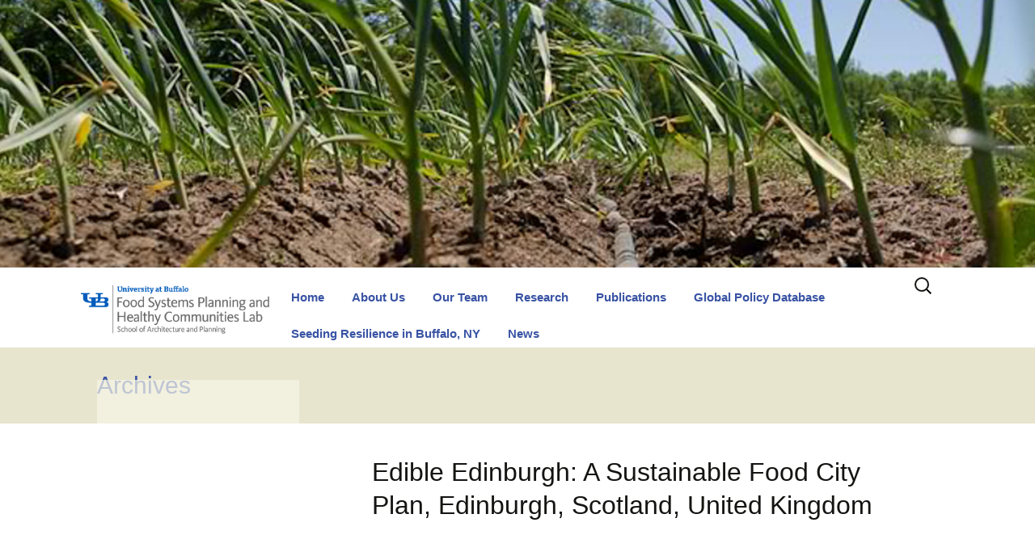

--- FILE ---
content_type: text/html; charset=UTF-8
request_url: http://foodsystemsplanning.ap.buffalo.edu/policy-keyword/local-growers/
body_size: 75316
content:
<!DOCTYPE html>
<!--[if IE 7]>
<html class="ie ie7" lang="en-US">
<![endif]-->
<!--[if IE 8]>
<html class="ie ie8" lang="en-US">
<![endif]-->
<!--[if !(IE 7) & !(IE 8)]><!-->
<html lang="en-US">
<!--<![endif]-->
<head>
	<meta charset="UTF-8">
	<meta name="viewport" content="width=device-width">
	<title>local growers | Policy Keywords | Food Systems Planning and Healthy Communities Lab</title>
	<link rel="profile" href="http://gmpg.org/xfn/11">
	<link rel="pingback" href="http://foodsystemsplanning.ap.buffalo.edu/xmlrpc.php">
	<!--[if lt IE 9]>
	<script src="http://foodsystemsplanning.ap.buffalo.edu/wp-content/themes/twentythirteen/js/html5.js"></script>
	<![endif]-->
	<style>
#wpadminbar #wp-admin-bar-wccp_free_top_button .ab-icon:before {
	content: "\f160";
	color: #02CA02;
	top: 3px;
}
#wpadminbar #wp-admin-bar-wccp_free_top_button .ab-icon {
	transform: rotate(45deg);
}
</style>
<meta name='robots' content='max-image-preview:large' />
	<style>img:is([sizes="auto" i], [sizes^="auto," i]) { contain-intrinsic-size: 3000px 1500px }</style>
	<link rel='dns-prefetch' href='//ubwp.buffalo.edu' />
<link rel="alternate" type="application/rss+xml" title="Food Systems Planning and Healthy Communities Lab &raquo; Feed" href="http://foodsystemsplanning.ap.buffalo.edu/feed/" />
<link rel="alternate" type="text/calendar" title="Food Systems Planning and Healthy Communities Lab &raquo; iCal Feed" href="http://foodsystemsplanning.ap.buffalo.edu/events/?ical=1" />
<link rel="alternate" type="application/rss+xml" title="Food Systems Planning and Healthy Communities Lab &raquo; local growers policy keyword Feed" href="http://foodsystemsplanning.ap.buffalo.edu/policy-keyword/local-growers/feed/" />
<script>
window._wpemojiSettings = {"baseUrl":"https:\/\/s.w.org\/images\/core\/emoji\/16.0.1\/72x72\/","ext":".png","svgUrl":"https:\/\/s.w.org\/images\/core\/emoji\/16.0.1\/svg\/","svgExt":".svg","source":{"concatemoji":"http:\/\/foodsystemsplanning.ap.buffalo.edu\/wp-includes\/js\/wp-emoji-release.min.js?ver=6.8.3"}};
/*! This file is auto-generated */
!function(s,n){var o,i,e;function c(e){try{var t={supportTests:e,timestamp:(new Date).valueOf()};sessionStorage.setItem(o,JSON.stringify(t))}catch(e){}}function p(e,t,n){e.clearRect(0,0,e.canvas.width,e.canvas.height),e.fillText(t,0,0);var t=new Uint32Array(e.getImageData(0,0,e.canvas.width,e.canvas.height).data),a=(e.clearRect(0,0,e.canvas.width,e.canvas.height),e.fillText(n,0,0),new Uint32Array(e.getImageData(0,0,e.canvas.width,e.canvas.height).data));return t.every(function(e,t){return e===a[t]})}function u(e,t){e.clearRect(0,0,e.canvas.width,e.canvas.height),e.fillText(t,0,0);for(var n=e.getImageData(16,16,1,1),a=0;a<n.data.length;a++)if(0!==n.data[a])return!1;return!0}function f(e,t,n,a){switch(t){case"flag":return n(e,"\ud83c\udff3\ufe0f\u200d\u26a7\ufe0f","\ud83c\udff3\ufe0f\u200b\u26a7\ufe0f")?!1:!n(e,"\ud83c\udde8\ud83c\uddf6","\ud83c\udde8\u200b\ud83c\uddf6")&&!n(e,"\ud83c\udff4\udb40\udc67\udb40\udc62\udb40\udc65\udb40\udc6e\udb40\udc67\udb40\udc7f","\ud83c\udff4\u200b\udb40\udc67\u200b\udb40\udc62\u200b\udb40\udc65\u200b\udb40\udc6e\u200b\udb40\udc67\u200b\udb40\udc7f");case"emoji":return!a(e,"\ud83e\udedf")}return!1}function g(e,t,n,a){var r="undefined"!=typeof WorkerGlobalScope&&self instanceof WorkerGlobalScope?new OffscreenCanvas(300,150):s.createElement("canvas"),o=r.getContext("2d",{willReadFrequently:!0}),i=(o.textBaseline="top",o.font="600 32px Arial",{});return e.forEach(function(e){i[e]=t(o,e,n,a)}),i}function t(e){var t=s.createElement("script");t.src=e,t.defer=!0,s.head.appendChild(t)}"undefined"!=typeof Promise&&(o="wpEmojiSettingsSupports",i=["flag","emoji"],n.supports={everything:!0,everythingExceptFlag:!0},e=new Promise(function(e){s.addEventListener("DOMContentLoaded",e,{once:!0})}),new Promise(function(t){var n=function(){try{var e=JSON.parse(sessionStorage.getItem(o));if("object"==typeof e&&"number"==typeof e.timestamp&&(new Date).valueOf()<e.timestamp+604800&&"object"==typeof e.supportTests)return e.supportTests}catch(e){}return null}();if(!n){if("undefined"!=typeof Worker&&"undefined"!=typeof OffscreenCanvas&&"undefined"!=typeof URL&&URL.createObjectURL&&"undefined"!=typeof Blob)try{var e="postMessage("+g.toString()+"("+[JSON.stringify(i),f.toString(),p.toString(),u.toString()].join(",")+"));",a=new Blob([e],{type:"text/javascript"}),r=new Worker(URL.createObjectURL(a),{name:"wpTestEmojiSupports"});return void(r.onmessage=function(e){c(n=e.data),r.terminate(),t(n)})}catch(e){}c(n=g(i,f,p,u))}t(n)}).then(function(e){for(var t in e)n.supports[t]=e[t],n.supports.everything=n.supports.everything&&n.supports[t],"flag"!==t&&(n.supports.everythingExceptFlag=n.supports.everythingExceptFlag&&n.supports[t]);n.supports.everythingExceptFlag=n.supports.everythingExceptFlag&&!n.supports.flag,n.DOMReady=!1,n.readyCallback=function(){n.DOMReady=!0}}).then(function(){return e}).then(function(){var e;n.supports.everything||(n.readyCallback(),(e=n.source||{}).concatemoji?t(e.concatemoji):e.wpemoji&&e.twemoji&&(t(e.twemoji),t(e.wpemoji)))}))}((window,document),window._wpemojiSettings);
</script>
<style id='wp-emoji-styles-inline-css'>

	img.wp-smiley, img.emoji {
		display: inline !important;
		border: none !important;
		box-shadow: none !important;
		height: 1em !important;
		width: 1em !important;
		margin: 0 0.07em !important;
		vertical-align: -0.1em !important;
		background: none !important;
		padding: 0 !important;
	}
</style>
<link rel='stylesheet' id='wp-block-library-css' href='http://foodsystemsplanning.ap.buffalo.edu/wp-includes/css/dist/block-library/style.min.css?ver=6.8.3' media='all' />
<style id='wp-block-library-theme-inline-css'>
.wp-block-audio :where(figcaption){color:#555;font-size:13px;text-align:center}.is-dark-theme .wp-block-audio :where(figcaption){color:#ffffffa6}.wp-block-audio{margin:0 0 1em}.wp-block-code{border:1px solid #ccc;border-radius:4px;font-family:Menlo,Consolas,monaco,monospace;padding:.8em 1em}.wp-block-embed :where(figcaption){color:#555;font-size:13px;text-align:center}.is-dark-theme .wp-block-embed :where(figcaption){color:#ffffffa6}.wp-block-embed{margin:0 0 1em}.blocks-gallery-caption{color:#555;font-size:13px;text-align:center}.is-dark-theme .blocks-gallery-caption{color:#ffffffa6}:root :where(.wp-block-image figcaption){color:#555;font-size:13px;text-align:center}.is-dark-theme :root :where(.wp-block-image figcaption){color:#ffffffa6}.wp-block-image{margin:0 0 1em}.wp-block-pullquote{border-bottom:4px solid;border-top:4px solid;color:currentColor;margin-bottom:1.75em}.wp-block-pullquote cite,.wp-block-pullquote footer,.wp-block-pullquote__citation{color:currentColor;font-size:.8125em;font-style:normal;text-transform:uppercase}.wp-block-quote{border-left:.25em solid;margin:0 0 1.75em;padding-left:1em}.wp-block-quote cite,.wp-block-quote footer{color:currentColor;font-size:.8125em;font-style:normal;position:relative}.wp-block-quote:where(.has-text-align-right){border-left:none;border-right:.25em solid;padding-left:0;padding-right:1em}.wp-block-quote:where(.has-text-align-center){border:none;padding-left:0}.wp-block-quote.is-large,.wp-block-quote.is-style-large,.wp-block-quote:where(.is-style-plain){border:none}.wp-block-search .wp-block-search__label{font-weight:700}.wp-block-search__button{border:1px solid #ccc;padding:.375em .625em}:where(.wp-block-group.has-background){padding:1.25em 2.375em}.wp-block-separator.has-css-opacity{opacity:.4}.wp-block-separator{border:none;border-bottom:2px solid;margin-left:auto;margin-right:auto}.wp-block-separator.has-alpha-channel-opacity{opacity:1}.wp-block-separator:not(.is-style-wide):not(.is-style-dots){width:100px}.wp-block-separator.has-background:not(.is-style-dots){border-bottom:none;height:1px}.wp-block-separator.has-background:not(.is-style-wide):not(.is-style-dots){height:2px}.wp-block-table{margin:0 0 1em}.wp-block-table td,.wp-block-table th{word-break:normal}.wp-block-table :where(figcaption){color:#555;font-size:13px;text-align:center}.is-dark-theme .wp-block-table :where(figcaption){color:#ffffffa6}.wp-block-video :where(figcaption){color:#555;font-size:13px;text-align:center}.is-dark-theme .wp-block-video :where(figcaption){color:#ffffffa6}.wp-block-video{margin:0 0 1em}:root :where(.wp-block-template-part.has-background){margin-bottom:0;margin-top:0;padding:1.25em 2.375em}
</style>
<style id='classic-theme-styles-inline-css'>
/*! This file is auto-generated */
.wp-block-button__link{color:#fff;background-color:#32373c;border-radius:9999px;box-shadow:none;text-decoration:none;padding:calc(.667em + 2px) calc(1.333em + 2px);font-size:1.125em}.wp-block-file__button{background:#32373c;color:#fff;text-decoration:none}
</style>
<link rel='stylesheet' id='mediaelement-css' href='http://foodsystemsplanning.ap.buffalo.edu/wp-includes/js/mediaelement/mediaelementplayer-legacy.min.css?ver=4.2.17' media='all' />
<link rel='stylesheet' id='wp-mediaelement-css' href='http://foodsystemsplanning.ap.buffalo.edu/wp-includes/js/mediaelement/wp-mediaelement.min.css?ver=6.8.3' media='all' />
<link rel='stylesheet' id='view_editor_gutenberg_frontend_assets-css' href='https://foodsystemsplanning.ap.buffalo.edu/wp-content/plugins/wp-views/public/css/views-frontend.css?ver=3.6.7' media='all' />
<style id='view_editor_gutenberg_frontend_assets-inline-css'>
.wpv-sort-list-dropdown.wpv-sort-list-dropdown-style-default > span.wpv-sort-list,.wpv-sort-list-dropdown.wpv-sort-list-dropdown-style-default .wpv-sort-list-item {border-color: #cdcdcd;}.wpv-sort-list-dropdown.wpv-sort-list-dropdown-style-default .wpv-sort-list-item a {color: #444;background-color: #fff;}.wpv-sort-list-dropdown.wpv-sort-list-dropdown-style-default a:hover,.wpv-sort-list-dropdown.wpv-sort-list-dropdown-style-default a:focus {color: #000;background-color: #eee;}.wpv-sort-list-dropdown.wpv-sort-list-dropdown-style-default .wpv-sort-list-item.wpv-sort-list-current a {color: #000;background-color: #eee;}
.wpv-sort-list-dropdown.wpv-sort-list-dropdown-style-default > span.wpv-sort-list,.wpv-sort-list-dropdown.wpv-sort-list-dropdown-style-default .wpv-sort-list-item {border-color: #cdcdcd;}.wpv-sort-list-dropdown.wpv-sort-list-dropdown-style-default .wpv-sort-list-item a {color: #444;background-color: #fff;}.wpv-sort-list-dropdown.wpv-sort-list-dropdown-style-default a:hover,.wpv-sort-list-dropdown.wpv-sort-list-dropdown-style-default a:focus {color: #000;background-color: #eee;}.wpv-sort-list-dropdown.wpv-sort-list-dropdown-style-default .wpv-sort-list-item.wpv-sort-list-current a {color: #000;background-color: #eee;}.wpv-sort-list-dropdown.wpv-sort-list-dropdown-style-grey > span.wpv-sort-list,.wpv-sort-list-dropdown.wpv-sort-list-dropdown-style-grey .wpv-sort-list-item {border-color: #cdcdcd;}.wpv-sort-list-dropdown.wpv-sort-list-dropdown-style-grey .wpv-sort-list-item a {color: #444;background-color: #eeeeee;}.wpv-sort-list-dropdown.wpv-sort-list-dropdown-style-grey a:hover,.wpv-sort-list-dropdown.wpv-sort-list-dropdown-style-grey a:focus {color: #000;background-color: #e5e5e5;}.wpv-sort-list-dropdown.wpv-sort-list-dropdown-style-grey .wpv-sort-list-item.wpv-sort-list-current a {color: #000;background-color: #e5e5e5;}
.wpv-sort-list-dropdown.wpv-sort-list-dropdown-style-default > span.wpv-sort-list,.wpv-sort-list-dropdown.wpv-sort-list-dropdown-style-default .wpv-sort-list-item {border-color: #cdcdcd;}.wpv-sort-list-dropdown.wpv-sort-list-dropdown-style-default .wpv-sort-list-item a {color: #444;background-color: #fff;}.wpv-sort-list-dropdown.wpv-sort-list-dropdown-style-default a:hover,.wpv-sort-list-dropdown.wpv-sort-list-dropdown-style-default a:focus {color: #000;background-color: #eee;}.wpv-sort-list-dropdown.wpv-sort-list-dropdown-style-default .wpv-sort-list-item.wpv-sort-list-current a {color: #000;background-color: #eee;}.wpv-sort-list-dropdown.wpv-sort-list-dropdown-style-grey > span.wpv-sort-list,.wpv-sort-list-dropdown.wpv-sort-list-dropdown-style-grey .wpv-sort-list-item {border-color: #cdcdcd;}.wpv-sort-list-dropdown.wpv-sort-list-dropdown-style-grey .wpv-sort-list-item a {color: #444;background-color: #eeeeee;}.wpv-sort-list-dropdown.wpv-sort-list-dropdown-style-grey a:hover,.wpv-sort-list-dropdown.wpv-sort-list-dropdown-style-grey a:focus {color: #000;background-color: #e5e5e5;}.wpv-sort-list-dropdown.wpv-sort-list-dropdown-style-grey .wpv-sort-list-item.wpv-sort-list-current a {color: #000;background-color: #e5e5e5;}.wpv-sort-list-dropdown.wpv-sort-list-dropdown-style-blue > span.wpv-sort-list,.wpv-sort-list-dropdown.wpv-sort-list-dropdown-style-blue .wpv-sort-list-item {border-color: #0099cc;}.wpv-sort-list-dropdown.wpv-sort-list-dropdown-style-blue .wpv-sort-list-item a {color: #444;background-color: #cbddeb;}.wpv-sort-list-dropdown.wpv-sort-list-dropdown-style-blue a:hover,.wpv-sort-list-dropdown.wpv-sort-list-dropdown-style-blue a:focus {color: #000;background-color: #95bedd;}.wpv-sort-list-dropdown.wpv-sort-list-dropdown-style-blue .wpv-sort-list-item.wpv-sort-list-current a {color: #000;background-color: #95bedd;}
</style>
<style id='global-styles-inline-css'>
:root{--wp--preset--aspect-ratio--square: 1;--wp--preset--aspect-ratio--4-3: 4/3;--wp--preset--aspect-ratio--3-4: 3/4;--wp--preset--aspect-ratio--3-2: 3/2;--wp--preset--aspect-ratio--2-3: 2/3;--wp--preset--aspect-ratio--16-9: 16/9;--wp--preset--aspect-ratio--9-16: 9/16;--wp--preset--color--black: #000000;--wp--preset--color--cyan-bluish-gray: #abb8c3;--wp--preset--color--white: #fff;--wp--preset--color--pale-pink: #f78da7;--wp--preset--color--vivid-red: #cf2e2e;--wp--preset--color--luminous-vivid-orange: #ff6900;--wp--preset--color--luminous-vivid-amber: #fcb900;--wp--preset--color--light-green-cyan: #7bdcb5;--wp--preset--color--vivid-green-cyan: #00d084;--wp--preset--color--pale-cyan-blue: #8ed1fc;--wp--preset--color--vivid-cyan-blue: #0693e3;--wp--preset--color--vivid-purple: #9b51e0;--wp--preset--color--dark-gray: #141412;--wp--preset--color--red: #bc360a;--wp--preset--color--medium-orange: #db572f;--wp--preset--color--light-orange: #ea9629;--wp--preset--color--yellow: #fbca3c;--wp--preset--color--dark-brown: #220e10;--wp--preset--color--medium-brown: #722d19;--wp--preset--color--light-brown: #eadaa6;--wp--preset--color--beige: #e8e5ce;--wp--preset--color--off-white: #f7f5e7;--wp--preset--gradient--vivid-cyan-blue-to-vivid-purple: linear-gradient(135deg,rgba(6,147,227,1) 0%,rgb(155,81,224) 100%);--wp--preset--gradient--light-green-cyan-to-vivid-green-cyan: linear-gradient(135deg,rgb(122,220,180) 0%,rgb(0,208,130) 100%);--wp--preset--gradient--luminous-vivid-amber-to-luminous-vivid-orange: linear-gradient(135deg,rgba(252,185,0,1) 0%,rgba(255,105,0,1) 100%);--wp--preset--gradient--luminous-vivid-orange-to-vivid-red: linear-gradient(135deg,rgba(255,105,0,1) 0%,rgb(207,46,46) 100%);--wp--preset--gradient--very-light-gray-to-cyan-bluish-gray: linear-gradient(135deg,rgb(238,238,238) 0%,rgb(169,184,195) 100%);--wp--preset--gradient--cool-to-warm-spectrum: linear-gradient(135deg,rgb(74,234,220) 0%,rgb(151,120,209) 20%,rgb(207,42,186) 40%,rgb(238,44,130) 60%,rgb(251,105,98) 80%,rgb(254,248,76) 100%);--wp--preset--gradient--blush-light-purple: linear-gradient(135deg,rgb(255,206,236) 0%,rgb(152,150,240) 100%);--wp--preset--gradient--blush-bordeaux: linear-gradient(135deg,rgb(254,205,165) 0%,rgb(254,45,45) 50%,rgb(107,0,62) 100%);--wp--preset--gradient--luminous-dusk: linear-gradient(135deg,rgb(255,203,112) 0%,rgb(199,81,192) 50%,rgb(65,88,208) 100%);--wp--preset--gradient--pale-ocean: linear-gradient(135deg,rgb(255,245,203) 0%,rgb(182,227,212) 50%,rgb(51,167,181) 100%);--wp--preset--gradient--electric-grass: linear-gradient(135deg,rgb(202,248,128) 0%,rgb(113,206,126) 100%);--wp--preset--gradient--midnight: linear-gradient(135deg,rgb(2,3,129) 0%,rgb(40,116,252) 100%);--wp--preset--gradient--autumn-brown: linear-gradient(135deg, rgba(226,45,15,1) 0%, rgba(158,25,13,1) 100%);--wp--preset--gradient--sunset-yellow: linear-gradient(135deg, rgba(233,139,41,1) 0%, rgba(238,179,95,1) 100%);--wp--preset--gradient--light-sky: linear-gradient(135deg,rgba(228,228,228,1.0) 0%,rgba(208,225,252,1.0) 100%);--wp--preset--gradient--dark-sky: linear-gradient(135deg,rgba(0,0,0,1.0) 0%,rgba(56,61,69,1.0) 100%);--wp--preset--font-size--small: 13px;--wp--preset--font-size--medium: 20px;--wp--preset--font-size--large: 36px;--wp--preset--font-size--x-large: 42px;--wp--preset--spacing--20: 0.44rem;--wp--preset--spacing--30: 0.67rem;--wp--preset--spacing--40: 1rem;--wp--preset--spacing--50: 1.5rem;--wp--preset--spacing--60: 2.25rem;--wp--preset--spacing--70: 3.38rem;--wp--preset--spacing--80: 5.06rem;--wp--preset--shadow--natural: 6px 6px 9px rgba(0, 0, 0, 0.2);--wp--preset--shadow--deep: 12px 12px 50px rgba(0, 0, 0, 0.4);--wp--preset--shadow--sharp: 6px 6px 0px rgba(0, 0, 0, 0.2);--wp--preset--shadow--outlined: 6px 6px 0px -3px rgba(255, 255, 255, 1), 6px 6px rgba(0, 0, 0, 1);--wp--preset--shadow--crisp: 6px 6px 0px rgba(0, 0, 0, 1);}:where(.is-layout-flex){gap: 0.5em;}:where(.is-layout-grid){gap: 0.5em;}body .is-layout-flex{display: flex;}.is-layout-flex{flex-wrap: wrap;align-items: center;}.is-layout-flex > :is(*, div){margin: 0;}body .is-layout-grid{display: grid;}.is-layout-grid > :is(*, div){margin: 0;}:where(.wp-block-columns.is-layout-flex){gap: 2em;}:where(.wp-block-columns.is-layout-grid){gap: 2em;}:where(.wp-block-post-template.is-layout-flex){gap: 1.25em;}:where(.wp-block-post-template.is-layout-grid){gap: 1.25em;}.has-black-color{color: var(--wp--preset--color--black) !important;}.has-cyan-bluish-gray-color{color: var(--wp--preset--color--cyan-bluish-gray) !important;}.has-white-color{color: var(--wp--preset--color--white) !important;}.has-pale-pink-color{color: var(--wp--preset--color--pale-pink) !important;}.has-vivid-red-color{color: var(--wp--preset--color--vivid-red) !important;}.has-luminous-vivid-orange-color{color: var(--wp--preset--color--luminous-vivid-orange) !important;}.has-luminous-vivid-amber-color{color: var(--wp--preset--color--luminous-vivid-amber) !important;}.has-light-green-cyan-color{color: var(--wp--preset--color--light-green-cyan) !important;}.has-vivid-green-cyan-color{color: var(--wp--preset--color--vivid-green-cyan) !important;}.has-pale-cyan-blue-color{color: var(--wp--preset--color--pale-cyan-blue) !important;}.has-vivid-cyan-blue-color{color: var(--wp--preset--color--vivid-cyan-blue) !important;}.has-vivid-purple-color{color: var(--wp--preset--color--vivid-purple) !important;}.has-black-background-color{background-color: var(--wp--preset--color--black) !important;}.has-cyan-bluish-gray-background-color{background-color: var(--wp--preset--color--cyan-bluish-gray) !important;}.has-white-background-color{background-color: var(--wp--preset--color--white) !important;}.has-pale-pink-background-color{background-color: var(--wp--preset--color--pale-pink) !important;}.has-vivid-red-background-color{background-color: var(--wp--preset--color--vivid-red) !important;}.has-luminous-vivid-orange-background-color{background-color: var(--wp--preset--color--luminous-vivid-orange) !important;}.has-luminous-vivid-amber-background-color{background-color: var(--wp--preset--color--luminous-vivid-amber) !important;}.has-light-green-cyan-background-color{background-color: var(--wp--preset--color--light-green-cyan) !important;}.has-vivid-green-cyan-background-color{background-color: var(--wp--preset--color--vivid-green-cyan) !important;}.has-pale-cyan-blue-background-color{background-color: var(--wp--preset--color--pale-cyan-blue) !important;}.has-vivid-cyan-blue-background-color{background-color: var(--wp--preset--color--vivid-cyan-blue) !important;}.has-vivid-purple-background-color{background-color: var(--wp--preset--color--vivid-purple) !important;}.has-black-border-color{border-color: var(--wp--preset--color--black) !important;}.has-cyan-bluish-gray-border-color{border-color: var(--wp--preset--color--cyan-bluish-gray) !important;}.has-white-border-color{border-color: var(--wp--preset--color--white) !important;}.has-pale-pink-border-color{border-color: var(--wp--preset--color--pale-pink) !important;}.has-vivid-red-border-color{border-color: var(--wp--preset--color--vivid-red) !important;}.has-luminous-vivid-orange-border-color{border-color: var(--wp--preset--color--luminous-vivid-orange) !important;}.has-luminous-vivid-amber-border-color{border-color: var(--wp--preset--color--luminous-vivid-amber) !important;}.has-light-green-cyan-border-color{border-color: var(--wp--preset--color--light-green-cyan) !important;}.has-vivid-green-cyan-border-color{border-color: var(--wp--preset--color--vivid-green-cyan) !important;}.has-pale-cyan-blue-border-color{border-color: var(--wp--preset--color--pale-cyan-blue) !important;}.has-vivid-cyan-blue-border-color{border-color: var(--wp--preset--color--vivid-cyan-blue) !important;}.has-vivid-purple-border-color{border-color: var(--wp--preset--color--vivid-purple) !important;}.has-vivid-cyan-blue-to-vivid-purple-gradient-background{background: var(--wp--preset--gradient--vivid-cyan-blue-to-vivid-purple) !important;}.has-light-green-cyan-to-vivid-green-cyan-gradient-background{background: var(--wp--preset--gradient--light-green-cyan-to-vivid-green-cyan) !important;}.has-luminous-vivid-amber-to-luminous-vivid-orange-gradient-background{background: var(--wp--preset--gradient--luminous-vivid-amber-to-luminous-vivid-orange) !important;}.has-luminous-vivid-orange-to-vivid-red-gradient-background{background: var(--wp--preset--gradient--luminous-vivid-orange-to-vivid-red) !important;}.has-very-light-gray-to-cyan-bluish-gray-gradient-background{background: var(--wp--preset--gradient--very-light-gray-to-cyan-bluish-gray) !important;}.has-cool-to-warm-spectrum-gradient-background{background: var(--wp--preset--gradient--cool-to-warm-spectrum) !important;}.has-blush-light-purple-gradient-background{background: var(--wp--preset--gradient--blush-light-purple) !important;}.has-blush-bordeaux-gradient-background{background: var(--wp--preset--gradient--blush-bordeaux) !important;}.has-luminous-dusk-gradient-background{background: var(--wp--preset--gradient--luminous-dusk) !important;}.has-pale-ocean-gradient-background{background: var(--wp--preset--gradient--pale-ocean) !important;}.has-electric-grass-gradient-background{background: var(--wp--preset--gradient--electric-grass) !important;}.has-midnight-gradient-background{background: var(--wp--preset--gradient--midnight) !important;}.has-small-font-size{font-size: var(--wp--preset--font-size--small) !important;}.has-medium-font-size{font-size: var(--wp--preset--font-size--medium) !important;}.has-large-font-size{font-size: var(--wp--preset--font-size--large) !important;}.has-x-large-font-size{font-size: var(--wp--preset--font-size--x-large) !important;}
:where(.wp-block-post-template.is-layout-flex){gap: 1.25em;}:where(.wp-block-post-template.is-layout-grid){gap: 1.25em;}
:where(.wp-block-columns.is-layout-flex){gap: 2em;}:where(.wp-block-columns.is-layout-grid){gap: 2em;}
:root :where(.wp-block-pullquote){font-size: 1.5em;line-height: 1.6;}
</style>
<link rel='stylesheet' id='wpa-style-css' href='http://foodsystemsplanning.ap.buffalo.edu/wp-content/plugins/wp-accessibility/css/wpa-style.css?ver=2.2.6' media='all' />
<style id='wpa-style-inline-css'>
:root { --admin-bar-top : 7px; }
</style>
<link rel='stylesheet' id='cstmsrch_stylesheet-css' href='http://foodsystemsplanning.ap.buffalo.edu/wp-content/plugins/custom-search-plugin/css/style.css?ver=1.51' media='all' />
<link rel='stylesheet' id='twentythirteen-fonts-css' href='http://foodsystemsplanning.ap.buffalo.edu/wp-content/themes/twentythirteen/fonts/source-sans-pro-plus-bitter.css?ver=20230328' media='all' />
<link rel='stylesheet' id='genericons-css' href='http://foodsystemsplanning.ap.buffalo.edu/wp-content/themes/twentythirteen/genericons/genericons.css?ver=3.0.3' media='all' />
<link rel='stylesheet' id='twentythirteen-style-css' href='http://foodsystemsplanning.ap.buffalo.edu/wp-content/themes/Foodlab-tw13/style.css?ver=20250415' media='all' />
<link rel='stylesheet' id='twentythirteen-block-style-css' href='http://foodsystemsplanning.ap.buffalo.edu/wp-content/themes/twentythirteen/css/blocks.css?ver=20240520' media='all' />
<link rel='stylesheet' id='toolset-maps-fixes-css' href='//foodsystemsplanning.ap.buffalo.edu/wp-content/plugins/toolset-maps/resources/css/toolset_maps_fixes.css?ver=2.1.1' media='all' />
<script src="http://foodsystemsplanning.ap.buffalo.edu/wp-content/plugins/wp-views/vendor/toolset/common-es/public/toolset-common-es-frontend.js?ver=166000" id="toolset-common-es-frontend-js"></script>
<script src="http://foodsystemsplanning.ap.buffalo.edu/wp-includes/js/jquery/jquery.min.js?ver=3.7.1" id="jquery-core-js"></script>
<script src="http://foodsystemsplanning.ap.buffalo.edu/wp-includes/js/jquery/jquery-migrate.min.js?ver=3.4.1" id="jquery-migrate-js"></script>
<script src="http://foodsystemsplanning.ap.buffalo.edu/wp-content/themes/twentythirteen/js/functions.js?ver=20230526" id="twentythirteen-script-js" defer data-wp-strategy="defer"></script>
<link rel="https://api.w.org/" href="http://foodsystemsplanning.ap.buffalo.edu/wp-json/" /><link rel="alternate" title="JSON" type="application/json" href="http://foodsystemsplanning.ap.buffalo.edu/wp-json/wp/v2/policy-keyword/506" /><link rel="EditURI" type="application/rsd+xml" title="RSD" href="https://foodsystemsplanning.ap.buffalo.edu/xmlrpc.php?rsd" />
<meta name="generator" content="WordPress 6.8.3" />
<script id="wpcp_disable_selection" type="text/javascript">
var image_save_msg='You are not allowed to save images!';
	var no_menu_msg='Context Menu disabled!';
	var smessage = "Content is protected !!";

function disableEnterKey(e)
{
	var elemtype = e.target.tagName;
	
	elemtype = elemtype.toUpperCase();
	
	if (elemtype == "TEXT" || elemtype == "TEXTAREA" || elemtype == "INPUT" || elemtype == "PASSWORD" || elemtype == "SELECT" || elemtype == "OPTION" || elemtype == "EMBED")
	{
		elemtype = 'TEXT';
	}
	
	if (e.ctrlKey){
     var key;
     if(window.event)
          key = window.event.keyCode;     //IE
     else
          key = e.which;     //firefox (97)
    //if (key != 17) alert(key);
     if (elemtype!= 'TEXT' && (key == 97 || key == 65 || key == 67 || key == 99 || key == 88 || key == 120 || key == 26 || key == 85  || key == 86 || key == 83 || key == 43 || key == 73))
     {
		if(wccp_free_iscontenteditable(e)) return true;
		show_wpcp_message('You are not allowed to copy content or view source');
		return false;
     }else
     	return true;
     }
}


/*For contenteditable tags*/
function wccp_free_iscontenteditable(e)
{
	var e = e || window.event; // also there is no e.target property in IE. instead IE uses window.event.srcElement
  	
	var target = e.target || e.srcElement;

	var elemtype = e.target.nodeName;
	
	elemtype = elemtype.toUpperCase();
	
	var iscontenteditable = "false";
		
	if(typeof target.getAttribute!="undefined" ) iscontenteditable = target.getAttribute("contenteditable"); // Return true or false as string
	
	var iscontenteditable2 = false;
	
	if(typeof target.isContentEditable!="undefined" ) iscontenteditable2 = target.isContentEditable; // Return true or false as boolean

	if(target.parentElement.isContentEditable) iscontenteditable2 = true;
	
	if (iscontenteditable == "true" || iscontenteditable2 == true)
	{
		if(typeof target.style!="undefined" ) target.style.cursor = "text";
		
		return true;
	}
}

////////////////////////////////////
function disable_copy(e)
{	
	var e = e || window.event; // also there is no e.target property in IE. instead IE uses window.event.srcElement
	
	var elemtype = e.target.tagName;
	
	elemtype = elemtype.toUpperCase();
	
	if (elemtype == "TEXT" || elemtype == "TEXTAREA" || elemtype == "INPUT" || elemtype == "PASSWORD" || elemtype == "SELECT" || elemtype == "OPTION" || elemtype == "EMBED")
	{
		elemtype = 'TEXT';
	}
	
	if(wccp_free_iscontenteditable(e)) return true;
	
	var isSafari = /Safari/.test(navigator.userAgent) && /Apple Computer/.test(navigator.vendor);
	
	var checker_IMG = '';
	if (elemtype == "IMG" && checker_IMG == 'checked' && e.detail >= 2) {show_wpcp_message(alertMsg_IMG);return false;}
	if (elemtype != "TEXT")
	{
		if (smessage !== "" && e.detail == 2)
			show_wpcp_message(smessage);
		
		if (isSafari)
			return true;
		else
			return false;
	}	
}

//////////////////////////////////////////
function disable_copy_ie()
{
	var e = e || window.event;
	var elemtype = window.event.srcElement.nodeName;
	elemtype = elemtype.toUpperCase();
	if(wccp_free_iscontenteditable(e)) return true;
	if (elemtype == "IMG") {show_wpcp_message(alertMsg_IMG);return false;}
	if (elemtype != "TEXT" && elemtype != "TEXTAREA" && elemtype != "INPUT" && elemtype != "PASSWORD" && elemtype != "SELECT" && elemtype != "OPTION" && elemtype != "EMBED")
	{
		return false;
	}
}	
function reEnable()
{
	return true;
}
document.onkeydown = disableEnterKey;
document.onselectstart = disable_copy_ie;
if(navigator.userAgent.indexOf('MSIE')==-1)
{
	document.onmousedown = disable_copy;
	document.onclick = reEnable;
}
function disableSelection(target)
{
    //For IE This code will work
    if (typeof target.onselectstart!="undefined")
    target.onselectstart = disable_copy_ie;
    
    //For Firefox This code will work
    else if (typeof target.style.MozUserSelect!="undefined")
    {target.style.MozUserSelect="none";}
    
    //All other  (ie: Opera) This code will work
    else
    target.onmousedown=function(){return false}
    target.style.cursor = "default";
}
//Calling the JS function directly just after body load
window.onload = function(){disableSelection(document.body);};

//////////////////special for safari Start////////////////
var onlongtouch;
var timer;
var touchduration = 1000; //length of time we want the user to touch before we do something

var elemtype = "";
function touchstart(e) {
	var e = e || window.event;
  // also there is no e.target property in IE.
  // instead IE uses window.event.srcElement
  	var target = e.target || e.srcElement;
	
	elemtype = window.event.srcElement.nodeName;
	
	elemtype = elemtype.toUpperCase();
	
	if(!wccp_pro_is_passive()) e.preventDefault();
	if (!timer) {
		timer = setTimeout(onlongtouch, touchduration);
	}
}

function touchend() {
    //stops short touches from firing the event
    if (timer) {
        clearTimeout(timer);
        timer = null;
    }
	onlongtouch();
}

onlongtouch = function(e) { //this will clear the current selection if anything selected
	
	if (elemtype != "TEXT" && elemtype != "TEXTAREA" && elemtype != "INPUT" && elemtype != "PASSWORD" && elemtype != "SELECT" && elemtype != "EMBED" && elemtype != "OPTION")	
	{
		if (window.getSelection) {
			if (window.getSelection().empty) {  // Chrome
			window.getSelection().empty();
			} else if (window.getSelection().removeAllRanges) {  // Firefox
			window.getSelection().removeAllRanges();
			}
		} else if (document.selection) {  // IE?
			document.selection.empty();
		}
		return false;
	}
};

document.addEventListener("DOMContentLoaded", function(event) { 
    window.addEventListener("touchstart", touchstart, false);
    window.addEventListener("touchend", touchend, false);
});

function wccp_pro_is_passive() {

  var cold = false,
  hike = function() {};

  try {
	  const object1 = {};
  var aid = Object.defineProperty(object1, 'passive', {
  get() {cold = true}
  });
  window.addEventListener('test', hike, aid);
  window.removeEventListener('test', hike, aid);
  } catch (e) {}

  return cold;
}
/*special for safari End*/
</script>
<style>
.unselectable
{
-moz-user-select:none;
-webkit-user-select:none;
cursor: default;
}
html
{
-webkit-touch-callout: none;
-webkit-user-select: none;
-khtml-user-select: none;
-moz-user-select: none;
-ms-user-select: none;
user-select: none;
-webkit-tap-highlight-color: rgba(0,0,0,0);
}
</style>
<script id="wpcp_css_disable_selection" type="text/javascript">
var e = document.getElementsByTagName('body')[0];
if(e)
{
	e.setAttribute('unselectable',"on");
}
</script>
<meta name="tec-api-version" content="v1"><meta name="tec-api-origin" content="http://foodsystemsplanning.ap.buffalo.edu"><link rel="alternate" href="http://foodsystemsplanning.ap.buffalo.edu/wp-json/tribe/events/v1/" /> <script> window.addEventListener("load",function(){ var c={script:false,link:false}; function ls(s) { if(!['script','link'].includes(s)||c[s]){return;}c[s]=true; var d=document,f=d.getElementsByTagName(s)[0],j=d.createElement(s); if(s==='script'){j.async=true;j.src='http://foodsystemsplanning.ap.buffalo.edu/wp-content/plugins/wp-views/vendor/toolset/blocks/public/js/frontend.js?v=1.6.5';}else{ j.rel='stylesheet';j.href='http://foodsystemsplanning.ap.buffalo.edu/wp-content/plugins/wp-views/vendor/toolset/blocks/public/css/style.css?v=1.6.5';} f.parentNode.insertBefore(j, f); }; function ex(){ls('script');ls('link')} window.addEventListener("scroll", ex, {once: true}); if (('IntersectionObserver' in window) && ('IntersectionObserverEntry' in window) && ('intersectionRatio' in window.IntersectionObserverEntry.prototype)) { var i = 0, fb = document.querySelectorAll("[class^='tb-']"), o = new IntersectionObserver(es => { es.forEach(e => { o.unobserve(e.target); if (e.intersectionRatio > 0) { ex();o.disconnect();}else{ i++;if(fb.length>i){o.observe(fb[i])}} }) }); if (fb.length) { o.observe(fb[i]) } } }) </script>
	<noscript>
		<link rel="stylesheet" href="http://foodsystemsplanning.ap.buffalo.edu/wp-content/plugins/wp-views/vendor/toolset/blocks/public/css/style.css">
	</noscript></head>

<body class="archive tax-policy-keyword term-local-growers term-506 wp-embed-responsive wp-theme-twentythirteen wp-child-theme-Foodlab-tw13 cstmsrch_ unselectable tribe-no-js metaslider-plugin sidebar">
	<div id="page" class="hfeed site">
		<header id="masthead" class="site-header" role="banner">
<!-- #header-sidebar --> <div id="header-widget"><aside id="wp_views-2" class="widget widget_wp_views">


<div id="wpv-view-layout-110-CPID6361" class="js-wpv-view-layout js-wpv-layout-responsive js-wpv-view-layout-110-CPID6361" data-viewnumber="110-CPID6361" data-pagination="{&quot;id&quot;:&quot;110&quot;,&quot;query&quot;:&quot;normal&quot;,&quot;type&quot;:&quot;disabled&quot;,&quot;effect&quot;:&quot;fade&quot;,&quot;duration&quot;:&quot;500&quot;,&quot;speed&quot;:5,&quot;pause_on_hover&quot;:&quot;disabled&quot;,&quot;stop_rollover&quot;:&quot;false&quot;,&quot;cache_pages&quot;:&quot;enabled&quot;,&quot;preload_images&quot;:&quot;enabled&quot;,&quot;preload_pages&quot;:&quot;enabled&quot;,&quot;preload_reach&quot;:&quot;1&quot;,&quot;spinner&quot;:&quot;builtin&quot;,&quot;spinner_image&quot;:&quot;http://doug-mccallum.com/rmhc/wp-content/plugins/wp-views/res/img/ajax-loader.gif&quot;,&quot;callback_next&quot;:&quot;&quot;,&quot;manage_history&quot;:&quot;disabled&quot;,&quot;has_controls_in_form&quot;:&quot;disabled&quot;,&quot;infinite_tolerance&quot;:&quot;0&quot;,&quot;max_pages&quot;:0,&quot;page&quot;:1,&quot;base_permalink&quot;:&quot;/policy-keyword/local-growers/?wpv_view_count=110-CPID6361&amp;wpv_paged=WPV_PAGE_NUM&quot;,&quot;loop&quot;:{&quot;type&quot;:&quot;&quot;,&quot;name&quot;:&quot;&quot;,&quot;data&quot;:[],&quot;id&quot;:0}}" data-permalink="/policy-keyword/local-growers/?wpv_view_count=110-CPID6361">

	
	
	
</div></aside></div>
			<a class="home-link" href="http://foodsystemsplanning.ap.buffalo.edu/" title="Food Systems Planning and Healthy Communities Lab" rel="home">
				<h1 class="site-title">Food Systems Planning and Healthy Communities Lab</h1>
				<h2 class="site-description"></h2>
			</a>

			<div id="navbar" class="navbar">
				<nav id="site-navigation" class="navigation main-navigation" role="navigation">
					<button class="menu-toggle">Menu</button>
					<a class="screen-reader-text skip-link" href="#content" title="Skip to content">Skip to content</a>
					<div class="menu-main-menu-container"><ul id="primary-menu" class="nav-menu"><li id="menu-item-4365" class="menu-item menu-item-type-post_type menu-item-object-page menu-item-home menu-item-4365"><a href="http://foodsystemsplanning.ap.buffalo.edu/">Home</a></li>
<li id="menu-item-4367" class="menu-item menu-item-type-post_type menu-item-object-page menu-item-has-children menu-item-4367"><a href="http://foodsystemsplanning.ap.buffalo.edu/about-us/">About Us</a>
<ul class="sub-menu">
	<li id="menu-item-4731" class="menu-item menu-item-type-post_type menu-item-object-page menu-item-4731"><a href="http://foodsystemsplanning.ap.buffalo.edu/about-us/what-we-do/">What We Do</a></li>
	<li id="menu-item-4369" class="menu-item menu-item-type-post_type menu-item-object-page menu-item-has-children menu-item-4369"><a href="http://foodsystemsplanning.ap.buffalo.edu/about-us/working-with-us/">Work With Us</a>
	<ul class="sub-menu">
		<li id="menu-item-5774" class="menu-item menu-item-type-post_type menu-item-object-page menu-item-5774"><a href="http://foodsystemsplanning.ap.buffalo.edu/about-us/working-with-us/research-positions/">Research Positions</a></li>
	</ul>
</li>
	<li id="menu-item-4368" class="menu-item menu-item-type-post_type menu-item-object-page menu-item-4368"><a href="http://foodsystemsplanning.ap.buffalo.edu/about-us/contact-us/">Contact Us</a></li>
</ul>
</li>
<li id="menu-item-4388" class="menu-item menu-item-type-post_type menu-item-object-page menu-item-has-children menu-item-4388"><a href="http://foodsystemsplanning.ap.buffalo.edu/ourteam/">Our Team</a>
<ul class="sub-menu">
	<li id="menu-item-4767" class="menu-item menu-item-type-post_type menu-item-object-page menu-item-has-children menu-item-4767"><a href="http://foodsystemsplanning.ap.buffalo.edu/ourteam/researchers/">Researchers</a>
	<ul class="sub-menu">
		<li id="menu-item-5775" class="menu-item menu-item-type-post_type menu-item-object-page menu-item-5775"><a href="http://foodsystemsplanning.ap.buffalo.edu/ourteam/researchers/former_research_team/">Food Lab Alum</a></li>
		<li id="menu-item-5913" class="menu-item menu-item-type-post_type menu-item-object-page menu-item-5913"><a href="http://foodsystemsplanning.ap.buffalo.edu/ourteam/researchers/research-affiliates/">Research Affiliates</a></li>
	</ul>
</li>
	<li id="menu-item-4378" class="menu-item menu-item-type-post_type menu-item-object-page menu-item-4378"><a href="http://foodsystemsplanning.ap.buffalo.edu/ourteam/collaborators/">Faculty Collaborators</a></li>
	<li id="menu-item-4734" class="menu-item menu-item-type-post_type menu-item-object-page menu-item-4734"><a href="http://foodsystemsplanning.ap.buffalo.edu/ourteam/community-partners/">Community Partners</a></li>
</ul>
</li>
<li id="menu-item-4782" class="menu-item menu-item-type-post_type menu-item-object-page menu-item-has-children menu-item-4782"><a href="http://foodsystemsplanning.ap.buffalo.edu/research/">Research</a>
<ul class="sub-menu">
	<li id="menu-item-4372" class="menu-item menu-item-type-post_type menu-item-object-page menu-item-has-children menu-item-4372"><a href="http://foodsystemsplanning.ap.buffalo.edu/research/projects/">United States Projects</a>
	<ul class="sub-menu">
		<li id="menu-item-4740" class="menu-item menu-item-type-post_type menu-item-object-page menu-item-4740"><a href="http://foodsystemsplanning.ap.buffalo.edu/research/projects/buffalo-projects/">Buffalo Projects</a></li>
		<li id="menu-item-5796" class="menu-item menu-item-type-custom menu-item-object-custom menu-item-5796"><a href="http://growingfoodconnections.org/tools-resources/policy-database/">US Food Policy Database</a></li>
	</ul>
</li>
	<li id="menu-item-4723" class="menu-item menu-item-type-post_type menu-item-object-page menu-item-has-children menu-item-4723"><a href="http://foodsystemsplanning.ap.buffalo.edu/research/global-projects/">Global Projects</a>
	<ul class="sub-menu">
		<li id="menu-item-6283" class="menu-item menu-item-type-post_type menu-item-object-page menu-item-6283"><a href="http://foodsystemsplanning.ap.buffalo.edu/resources/global-database-for-food-policies/adv-search-gfpd/">Global Database for City and Regional Food Policies</a></li>
		<li id="menu-item-5514" class="menu-item menu-item-type-post_type menu-item-object-project menu-item-5514"><a href="http://foodsystemsplanning.ap.buffalo.edu/project/land-use-change-and-haakh-production-in-srinagar-kashmir/">Land Use Change and Haakh Production in Srinagar, Kashmir</a></li>
		<li id="menu-item-5512" class="menu-item menu-item-type-post_type menu-item-object-project menu-item-5512"><a href="http://foodsystemsplanning.ap.buffalo.edu/project/plan-refuge-planning-for-regenerative-equitable-food-systems-in-urbanizing-global-environments-consortium/">Plan-REFUGE</a></li>
	</ul>
</li>
	<li id="menu-item-5403" class="menu-item menu-item-type-post_type menu-item-object-page menu-item-5403"><a href="http://foodsystemsplanning.ap.buffalo.edu/resources/for-students/student-projects/">Student Projects</a></li>
</ul>
</li>
<li id="menu-item-5372" class="menu-item menu-item-type-post_type menu-item-object-page menu-item-has-children menu-item-5372"><a href="http://foodsystemsplanning.ap.buffalo.edu/publications-2/">Publications</a>
<ul class="sub-menu">
	<li id="menu-item-4381" class="menu-item menu-item-type-post_type menu-item-object-page menu-item-4381"><a href="http://foodsystemsplanning.ap.buffalo.edu/publications-2/journal-articles-peer-reviewed/">Articles, Book Chapters, and Books</a></li>
	<li id="menu-item-4382" class="menu-item menu-item-type-post_type menu-item-object-page menu-item-4382"><a href="http://foodsystemsplanning.ap.buffalo.edu/publications-2/planspolicybriefsandpolicyreports/">Plans, Policy Briefs, and Policy Reports</a></li>
	<li id="menu-item-4748" class="menu-item menu-item-type-post_type menu-item-object-page menu-item-4748"><a href="http://foodsystemsplanning.ap.buffalo.edu/publications-2/non-peer-reviewed-articles/">Non-peer Reviewed Articles</a></li>
	<li id="menu-item-6197" class="menu-item menu-item-type-post_type menu-item-object-page menu-item-6197"><a href="http://foodsystemsplanning.ap.buffalo.edu/publications-2/food-systems-webinars/">Planning for Community Food Systems Webinar Series</a></li>
</ul>
</li>
<li id="menu-item-6273" class="menu-item menu-item-type-post_type menu-item-object-page menu-item-6273"><a href="http://foodsystemsplanning.ap.buffalo.edu/resources/global-database-for-food-policies/adv-search-gfpd/">Global Policy Database</a></li>
<li id="menu-item-6474" class="menu-item menu-item-type-post_type menu-item-object-page menu-item-6474"><a href="http://foodsystemsplanning.ap.buffalo.edu/seedingresilience/">Seeding Resilience in Buffalo, NY</a></li>
<li id="menu-item-5795" class="menu-item menu-item-type-post_type menu-item-object-page menu-item-5795"><a href="http://foodsystemsplanning.ap.buffalo.edu/news-and-events/">News</a></li>
</ul></div>					<form role="search" method="get" class="search-form" action="http://foodsystemsplanning.ap.buffalo.edu/">
				<label>
					<span class="screen-reader-text">Search for:</span>
					<input type="search" class="search-field" placeholder="Search &hellip;" value="" name="s" />
				</label>
				<input type="submit" class="search-submit" value="Search" />
			</form>				</nav><!-- #site-navigation -->
			</div><!-- #navbar -->
		</header><!-- #masthead -->

		<div id="main" class="site-main">

	<div id="primary" class="content-area">
		<div id="content" class="site-content" role="main">

					<header class="archive-header">
				<h1 class="archive-title">
				Archives				</h1>
			</header><!-- .archive-header -->

							
<article id="post-6361" class="post-6361 gsfp-policy type-gsfp-policy status-publish hentry policy-type-plans policy-keyword-capacity-building policy-keyword-co-operative-capital-programme policy-keyword-emergency-food policy-keyword-environmental-protection policy-keyword-food-access policy-keyword-food-procurement policy-keyword-food-production policy-keyword-food-skills policy-keyword-health policy-keyword-land-use policy-keyword-local-growers policy-keyword-metrics policy-keyword-participation policy-keyword-steering-committee policy-keyword-steering-group policy-keyword-sustainability policy-keyword-sustainable-food pop-range-250000-to-999999 govleveltx-municipality spacial-distinction-urban language-english foodsystemsector-food-acquisition foodsystemsector-food-and-organic-waste-management foodsystemsector-food-processing-and-manufacturing foodsystemsector-food-production foodsystemsector-food-retail foodsystemsector-food-wholesale-and-distribution">
	<header class="entry-header">
		
				<h1 class="entry-title">
			<a href="http://foodsystemsplanning.ap.buffalo.edu/gsfp-policy/edible-edinburgh-a-sustainable-food-city-plan-edinburgh-scotland-united-kingdom/" rel="bookmark">Edible Edinburgh: A Sustainable Food City Plan, Edinburgh, Scotland, United Kingdom</a>
		</h1>
			</header><!-- .entry-header -->

		<div class="entry-content">
			</div><!-- .entry-content -->
	
	</article><!-- #post -->
			
			
		
		</div><!-- #content -->
	</div><!-- #primary -->

	<div id="tertiary" class="sidebar-container" role="complementary">
		<div class="sidebar-inner">
			<div class="widget-area">
				<aside id="nav_menu-3" class="widget widget_nav_menu"><nav class="menu-main-menu-container" aria-label="Menu"><ul id="menu-main-menu" class="menu"><li class="menu-item menu-item-type-post_type menu-item-object-page menu-item-home menu-item-4365"><a href="http://foodsystemsplanning.ap.buffalo.edu/">Home</a></li>
<li class="menu-item menu-item-type-post_type menu-item-object-page menu-item-has-children menu-item-4367"><a href="http://foodsystemsplanning.ap.buffalo.edu/about-us/">About Us</a>
<ul class="sub-menu">
	<li class="menu-item menu-item-type-post_type menu-item-object-page menu-item-4731"><a href="http://foodsystemsplanning.ap.buffalo.edu/about-us/what-we-do/">What We Do</a></li>
	<li class="menu-item menu-item-type-post_type menu-item-object-page menu-item-has-children menu-item-4369"><a href="http://foodsystemsplanning.ap.buffalo.edu/about-us/working-with-us/">Work With Us</a>
	<ul class="sub-menu">
		<li class="menu-item menu-item-type-post_type menu-item-object-page menu-item-5774"><a href="http://foodsystemsplanning.ap.buffalo.edu/about-us/working-with-us/research-positions/">Research Positions</a></li>
	</ul>
</li>
	<li class="menu-item menu-item-type-post_type menu-item-object-page menu-item-4368"><a href="http://foodsystemsplanning.ap.buffalo.edu/about-us/contact-us/">Contact Us</a></li>
</ul>
</li>
<li class="menu-item menu-item-type-post_type menu-item-object-page menu-item-has-children menu-item-4388"><a href="http://foodsystemsplanning.ap.buffalo.edu/ourteam/">Our Team</a>
<ul class="sub-menu">
	<li class="menu-item menu-item-type-post_type menu-item-object-page menu-item-has-children menu-item-4767"><a href="http://foodsystemsplanning.ap.buffalo.edu/ourteam/researchers/">Researchers</a>
	<ul class="sub-menu">
		<li class="menu-item menu-item-type-post_type menu-item-object-page menu-item-5775"><a href="http://foodsystemsplanning.ap.buffalo.edu/ourteam/researchers/former_research_team/">Food Lab Alum</a></li>
		<li class="menu-item menu-item-type-post_type menu-item-object-page menu-item-5913"><a href="http://foodsystemsplanning.ap.buffalo.edu/ourteam/researchers/research-affiliates/">Research Affiliates</a></li>
	</ul>
</li>
	<li class="menu-item menu-item-type-post_type menu-item-object-page menu-item-4378"><a href="http://foodsystemsplanning.ap.buffalo.edu/ourteam/collaborators/">Faculty Collaborators</a></li>
	<li class="menu-item menu-item-type-post_type menu-item-object-page menu-item-4734"><a href="http://foodsystemsplanning.ap.buffalo.edu/ourteam/community-partners/">Community Partners</a></li>
</ul>
</li>
<li class="menu-item menu-item-type-post_type menu-item-object-page menu-item-has-children menu-item-4782"><a href="http://foodsystemsplanning.ap.buffalo.edu/research/">Research</a>
<ul class="sub-menu">
	<li class="menu-item menu-item-type-post_type menu-item-object-page menu-item-has-children menu-item-4372"><a href="http://foodsystemsplanning.ap.buffalo.edu/research/projects/">United States Projects</a>
	<ul class="sub-menu">
		<li class="menu-item menu-item-type-post_type menu-item-object-page menu-item-4740"><a href="http://foodsystemsplanning.ap.buffalo.edu/research/projects/buffalo-projects/">Buffalo Projects</a></li>
		<li class="menu-item menu-item-type-custom menu-item-object-custom menu-item-5796"><a href="http://growingfoodconnections.org/tools-resources/policy-database/">US Food Policy Database</a></li>
	</ul>
</li>
	<li class="menu-item menu-item-type-post_type menu-item-object-page menu-item-has-children menu-item-4723"><a href="http://foodsystemsplanning.ap.buffalo.edu/research/global-projects/">Global Projects</a>
	<ul class="sub-menu">
		<li class="menu-item menu-item-type-post_type menu-item-object-page menu-item-6283"><a href="http://foodsystemsplanning.ap.buffalo.edu/resources/global-database-for-food-policies/adv-search-gfpd/">Global Database for City and Regional Food Policies</a></li>
		<li class="menu-item menu-item-type-post_type menu-item-object-project menu-item-5514"><a href="http://foodsystemsplanning.ap.buffalo.edu/project/land-use-change-and-haakh-production-in-srinagar-kashmir/">Land Use Change and Haakh Production in Srinagar, Kashmir</a></li>
		<li class="menu-item menu-item-type-post_type menu-item-object-project menu-item-5512"><a href="http://foodsystemsplanning.ap.buffalo.edu/project/plan-refuge-planning-for-regenerative-equitable-food-systems-in-urbanizing-global-environments-consortium/">Plan-REFUGE</a></li>
	</ul>
</li>
	<li class="menu-item menu-item-type-post_type menu-item-object-page menu-item-5403"><a href="http://foodsystemsplanning.ap.buffalo.edu/resources/for-students/student-projects/">Student Projects</a></li>
</ul>
</li>
<li class="menu-item menu-item-type-post_type menu-item-object-page menu-item-has-children menu-item-5372"><a href="http://foodsystemsplanning.ap.buffalo.edu/publications-2/">Publications</a>
<ul class="sub-menu">
	<li class="menu-item menu-item-type-post_type menu-item-object-page menu-item-4381"><a href="http://foodsystemsplanning.ap.buffalo.edu/publications-2/journal-articles-peer-reviewed/">Articles, Book Chapters, and Books</a></li>
	<li class="menu-item menu-item-type-post_type menu-item-object-page menu-item-4382"><a href="http://foodsystemsplanning.ap.buffalo.edu/publications-2/planspolicybriefsandpolicyreports/">Plans, Policy Briefs, and Policy Reports</a></li>
	<li class="menu-item menu-item-type-post_type menu-item-object-page menu-item-4748"><a href="http://foodsystemsplanning.ap.buffalo.edu/publications-2/non-peer-reviewed-articles/">Non-peer Reviewed Articles</a></li>
	<li class="menu-item menu-item-type-post_type menu-item-object-page menu-item-6197"><a href="http://foodsystemsplanning.ap.buffalo.edu/publications-2/food-systems-webinars/">Planning for Community Food Systems Webinar Series</a></li>
</ul>
</li>
<li class="menu-item menu-item-type-post_type menu-item-object-page menu-item-6273"><a href="http://foodsystemsplanning.ap.buffalo.edu/resources/global-database-for-food-policies/adv-search-gfpd/">Global Policy Database</a></li>
<li class="menu-item menu-item-type-post_type menu-item-object-page menu-item-6474"><a href="http://foodsystemsplanning.ap.buffalo.edu/seedingresilience/">Seeding Resilience in Buffalo, NY</a></li>
<li class="menu-item menu-item-type-post_type menu-item-object-page menu-item-5795"><a href="http://foodsystemsplanning.ap.buffalo.edu/news-and-events/">News</a></li>
</ul></nav></aside>			</div><!-- .widget-area -->
		</div><!-- .sidebar-inner -->
	</div><!-- #tertiary -->

		</div><!-- #main -->
		
		<footer id="colophon" class="site-footer" role="contentinfo">
			<div id="stacker">
				<div class="container container-sidebar-stacker"><aside id="wp_views-3" class="widget widget_wp_views">


<div id="wpv-view-layout-108-CPID6361" class="js-wpv-view-layout js-wpv-layout-responsive js-wpv-view-layout-108-CPID6361" data-viewnumber="108-CPID6361" data-pagination="{&quot;id&quot;:&quot;108&quot;,&quot;query&quot;:&quot;normal&quot;,&quot;type&quot;:&quot;disabled&quot;,&quot;effect&quot;:&quot;fade&quot;,&quot;duration&quot;:&quot;500&quot;,&quot;speed&quot;:5,&quot;pause_on_hover&quot;:&quot;disabled&quot;,&quot;stop_rollover&quot;:&quot;false&quot;,&quot;cache_pages&quot;:&quot;enabled&quot;,&quot;preload_images&quot;:&quot;enabled&quot;,&quot;preload_pages&quot;:&quot;enabled&quot;,&quot;preload_reach&quot;:&quot;1&quot;,&quot;spinner&quot;:&quot;builtin&quot;,&quot;spinner_image&quot;:&quot;http://doug-mccallum.com/rmhc/wp-content/plugins/wp-views/res/img/ajax-loader.gif&quot;,&quot;callback_next&quot;:&quot;&quot;,&quot;manage_history&quot;:&quot;disabled&quot;,&quot;has_controls_in_form&quot;:&quot;disabled&quot;,&quot;infinite_tolerance&quot;:&quot;0&quot;,&quot;max_pages&quot;:0,&quot;page&quot;:1,&quot;base_permalink&quot;:&quot;/policy-keyword/local-growers/?wpv_view_count=108-CPID6361&amp;wpv_paged=WPV_PAGE_NUM&quot;,&quot;loop&quot;:{&quot;type&quot;:&quot;&quot;,&quot;name&quot;:&quot;&quot;,&quot;data&quot;:[],&quot;id&quot;:0}}" data-permalink="/policy-keyword/local-growers/?wpv_view_count=108-CPID6361">

	
	
<strong><style scoped>#stackers {display:none;} .main-footer {
    margin-top: 50px;}</style></strong>
	
</div></aside></div></div>
			<div class="site-info">
			<div class="footer1">	</div>
             <div class="footer2">   <aside id="nav_menu-2" class="widget widget_nav_menu"><nav class="menu-footer-menu-container" aria-label="Menu"><ul id="menu-footer-menu" class="menu"><li id="menu-item-5516" class="menu-item menu-item-type-post_type menu-item-object-page menu-item-home menu-item-5516"><a href="http://foodsystemsplanning.ap.buffalo.edu/">Home</a></li>
<li id="menu-item-5518" class="menu-item menu-item-type-post_type menu-item-object-page menu-item-5518"><a href="http://foodsystemsplanning.ap.buffalo.edu/about-us/">About Us</a></li>
<li id="menu-item-5519" class="menu-item menu-item-type-post_type menu-item-object-page menu-item-5519"><a href="http://foodsystemsplanning.ap.buffalo.edu/ourteam/">Our Team</a></li>
<li id="menu-item-5517" class="menu-item menu-item-type-post_type menu-item-object-page menu-item-5517"><a href="http://foodsystemsplanning.ap.buffalo.edu/publications-2/">Publications</a></li>
<li id="menu-item-5520" class="menu-item menu-item-type-post_type menu-item-object-page menu-item-5520"><a href="http://foodsystemsplanning.ap.buffalo.edu/resources/">Resources</a></li>
</ul></nav></aside></div>
             <div class="footer3">   </div>
			</div><!-- .site-info -->
		</footer><!-- #colophon -->
	</div><!-- #page -->

	
<script type="text/javascript">
const wpvViewHead = document.getElementsByTagName( "head" )[ 0 ];
const wpvViewExtraCss = document.createElement( "style" );
wpvViewExtraCss.textContent = '/* ----------------------------------------- *//* View slug: banners-view - start *//* ----------------------------------------- */.embed-container {position: relative; padding-bottom: 80%; height: 0; max-width: 100%;} .embed-container iframe, .embed-container object, .embed-container iframe{position: absolute; top: 0; left: 0; width: 100%; height: 100%;} .small{position: absolute; z-index: 40; bottom: 0; margin-bottom: -15px;}.content-list {	border-bottom: 1px #666 solid;	padding: 25px 0 25px 0;		clear: both;}.content-list:last-of-type {	border-bottom: none !important;} .content-list a:hover {text-decoration:none;}.content-list a:hover .headline, .content-list a:hover .reader-title {text-decoration: underline;}.content-list img {	float: right;	background-color: transparent;	padding: 0px;	margin: 5px 0px 20px 20px;}.headline-date {	font-size: 19px;	color: #666;	padding-bottom: 5px;	}.content-list .headline {      font-weight: bold;    font-size: 19px;		padding-bottom: 0px;}.content-list .location {	color: #666;	font-size: 14px;	padding-bottom: 10px;	}.content-list .excerpt {	font-family: Georgia, \"Times New Roman\", Times, serif;	color: #444444;}.content-list .excerpt p {padding-bottom: 0px; width: 445px;}.news-list {padding-bottom: 15px; border-bottom: 1px #666 solid; margin-bottom: 10px;}.news-list:nth-of-type(last) {border-bottom: none;}a.button {    background: #e05d22;    background: -webkit-linear-gradient(top, #e05d22 0%, #d94412 100%);    background: linear-gradient(to bottom, #e05d22 0%, #d94412 100%);    border: none;    border-bottom: 3px solid #b93207;    border-radius: 2px;    color: #fff;    display: inline-block;    padding: 11px 24px 10px;    text-decoration: none;  width: 95%;    margin: 5px;}a.button:hover {background: #ed6a31; /* Old browsers */	background: -webkit-linear-gradient(top, #ed6a31 0%, #e55627 100%); /* Chrome 10+, Safari 5.1+ */	background:   linear-gradient(to bottom, #ed6a31 0%, #e55627 100%); /* W3C */	outline: none;}a.button:visited {    color: #fff !important;}.entry-content a:visited {    color: #2f9fd0;}.entry-content {	word-wrap: break-word;}.entry-content {	-webkit-hyphens: none;	-moz-hyphens:    none;	-ms-hyphens:     none;	hyphens:         none;	word-wrap: normal;}.home .metaslider.metaslider-flex.metaslider-4395.ml-slider {    float: left;    margin: 0 25px 25px;}.home .metaslider.metaslider-flex.metaslider-4395.ml-slider h1 {    font-family: inherit;    font-size: 28px;    color: #fff;    margin: 0;}.feature-item .feat-image {    max-height: 250px;    overflow: hidden; height: 250px;    width: 250px;    margin: auto;}.feature-item  img.size-full, .feature-item img.size-large, .feature-item img.wp-post-image {    height: auto;    max-width: 100%;    width: 100%;}.home-feat1, .home-feat2, .home-feat3 {  margin: 0 15px;    max-height: 550px;    overflow: hidden; background-color: rgba(247, 245, 231, 0.7);}.preview img.size-full, .preview img.size-large, .preview img.wp-post-image {    height: auto;    max-width: 10%;}.def-list-item {    float: left;    clear: both;    margin: 25px 0px;}.def-list-item .preview img { float: left;   margin: 0 25px 25px 0; max-width: 10%;}.def-list-item h3 {margin: 0; clear: right;}.site-footer .widget {    background: transparent;    color: #000 !important;    float: left;    margin-right: 20px;    width: 100%;     text-align: left;}.site-footer h3 {font-size: 18px; margin: 0 0 15px 0;}@media (min-width: 767px) {  pre {display: none;}  .widget {    margin: 0;}  .entry-content .quarter-column {width:25%;}  .entry-content .quarter-column:nth-of-type(n+3) {clear: none !important;}  #pro-staff .quarter-column{     height: 295px;}  #pro-staff .quarter-column:nth-of-type(n+3), #pro-staff .quarter-column:nth-of-type(8) {clear: none !important;}  #pro-staff .quarter-column:nth-of-type(5), #pro-staff .quarter-column:nth-of-type(9) {    clear: none;}  .home .site-main .sidebar-container {display:none !important;}  .home.sidebar .entry-header, .home.sidebar .entry-content, .home.sidebar .entry-summary, .home.sidebar .entry-meta {max-width: 1040px !important;    padding: 0 25px 0 0px !important;}  h1 {    font-family: inherit;    font-size: 32px;    color: #3953a4;}  td {    border-top: 1px solid #ededed;    padding: 2px 10px 2px 0;}.sidebar-container .menu-main-menu-container {    margin-left: 0;    margin-top: 14px;}/*----SUB-NAV showing children WITH ADVANCED MENU WIDGET---------------------------------*/.sidebar-container .menu-item {	display: none;}   .sidebar-container .current-menu-item, .sidebar-container .current-menu-parent, .sidebar-container .current-menu-ancestor, .sidebar-container .current-page ancestor {	display: block;}.sidebar-container .current-menu-item .sub-menu .menu-item, .sidebar-container .current-menu-parent .sub-menu .menu-item, .sidebar-container .current-menu-ancestor .sub-menu .menu-item, .sidebar-container .current-page-ancestor .sub-menu .menu-item  {	display: block;}.sidebar-container ul#menu-main-menu a {	font-size: 20px;}.sidebar-container ul#menu-main-menu .sub-menu a {	font-size: 14px;}.sidebar-container .widget .current_page_item a {	color: #666;}.sidebar-container .widget .current_page_item ul li a {	color: #758a34;	}  .footer1 {float: left;    width: 50%;    margin: 0 15px;}  .menu-main-menu-container {    margin-left: 245px;    margin-top: 14px;}  .main-navigation {    background-size: auto 60px;}pre {    background: #74aa50; font-family: inherit; font-weight: bold;}   pre a {color: #FFF;} .widget button a {    color: #fff;    font-weight: bold;}.widget button {width: 100%; margin: 10px;}.format-gallery .entry-title {    font-size: 32px;    font-weight: 400;    margin: 0;}.sidebar .post-navigation .nav-links {   padding: 0;}}@media (max-width: 643px) {   .post-navigation a[rel=\"next\"] {    float: right;    text-align: right;    margin: 15px;}  .post-navigation {    background-color: #fff;    color: #ca3c08;    font-size: 12px;    font-style: italic;    font-weight: 300;    padding: 20px 0;}.format-gallery .entry-title {    font-size: 22px;    font-weight: 400;    margin: 0;}  td {    border-top: 1px solid #ededed;    padding: 2px 10px 2px 0;}.home  .site-main {margin-top: 0;}  .home .hentry {padding: 0;}    .home .metaslider.metaslider-flex.metaslider-4395.ml-slider {    float: left;    margin: 0;}  .home .metaslider h1 {    font-family: inherit;    font-size: 17px !important;    color: #fff;    margin: 0;}  .flexslider .slides p {font-size: 10px;    line-height: 1em;   margin: 0;}}/* ----------------------------------------- *//* View slug: banners-view - end *//* ----------------------------------------- */<!--[if IE 7]><style>.wpv-pagination { *zoom: 1; }</style><![endif]-->';
wpvViewHead.appendChild( wpvViewExtraCss );
</script>
<script type="speculationrules">
{"prefetch":[{"source":"document","where":{"and":[{"href_matches":"\/*"},{"not":{"href_matches":["\/wp-*.php","\/wp-admin\/*","\/foodlab\/wp-content\/uploads\/sites\/68\/*","\/foodlab\/wp-content\/*","\/wp-content\/plugins\/*","\/wp-content\/themes\/Foodlab-tw13\/*","\/wp-content\/themes\/twentythirteen\/*","\/*\\?(.+)"]}},{"not":{"selector_matches":"a[rel~=\"nofollow\"]"}},{"not":{"selector_matches":".no-prefetch, .no-prefetch a"}}]},"eagerness":"conservative"}]}
</script>
	<div id="wpcp-error-message" class="msgmsg-box-wpcp hideme"><span>error: </span>Content is protected !!</div>
	<script>
	var timeout_result;
	function show_wpcp_message(smessage)
	{
		if (smessage !== "")
			{
			var smessage_text = '<span>Alert: </span>'+smessage;
			document.getElementById("wpcp-error-message").innerHTML = smessage_text;
			document.getElementById("wpcp-error-message").className = "msgmsg-box-wpcp warning-wpcp showme";
			clearTimeout(timeout_result);
			timeout_result = setTimeout(hide_message, 3000);
			}
	}
	function hide_message()
	{
		document.getElementById("wpcp-error-message").className = "msgmsg-box-wpcp warning-wpcp hideme";
	}
	</script>
		<style>
	@media print {
	body * {display: none !important;}
		body:after {
		content: "You are not allowed to print preview this page, Thank you"; }
	}
	</style>
		<style type="text/css">
	#wpcp-error-message {
	    direction: ltr;
	    text-align: center;
	    transition: opacity 900ms ease 0s;
	    z-index: 99999999;
	}
	.hideme {
    	opacity:0;
    	visibility: hidden;
	}
	.showme {
    	opacity:1;
    	visibility: visible;
	}
	.msgmsg-box-wpcp {
		border:1px solid #f5aca6;
		border-radius: 10px;
		color: #555;
		font-family: Tahoma;
		font-size: 11px;
		margin: 10px;
		padding: 10px 36px;
		position: fixed;
		width: 255px;
		top: 50%;
  		left: 50%;
  		margin-top: -10px;
  		margin-left: -130px;
  		-webkit-box-shadow: 0px 0px 34px 2px rgba(242,191,191,1);
		-moz-box-shadow: 0px 0px 34px 2px rgba(242,191,191,1);
		box-shadow: 0px 0px 34px 2px rgba(242,191,191,1);
	}
	.msgmsg-box-wpcp span {
		font-weight:bold;
		text-transform:uppercase;
	}
		.warning-wpcp {
		background:#ffecec url('http://foodsystemsplanning.ap.buffalo.edu/wp-content/plugins/wp-content-copy-protector/images/warning.png') no-repeat 10px 50%;
	}
    </style>
		<script>
		( function ( body ) {
			'use strict';
			body.className = body.className.replace( /\btribe-no-js\b/, 'tribe-js' );
		} )( document.body );
		</script>
		<script> /* <![CDATA[ */var tribe_l10n_datatables = {"aria":{"sort_ascending":": activate to sort column ascending","sort_descending":": activate to sort column descending"},"length_menu":"Show _MENU_ entries","empty_table":"No data available in table","info":"Showing _START_ to _END_ of _TOTAL_ entries","info_empty":"Showing 0 to 0 of 0 entries","info_filtered":"(filtered from _MAX_ total entries)","zero_records":"No matching records found","search":"Search:","all_selected_text":"All items on this page were selected. ","select_all_link":"Select all pages","clear_selection":"Clear Selection.","pagination":{"all":"All","next":"Next","previous":"Previous"},"select":{"rows":{"0":"","_":": Selected %d rows","1":": Selected 1 row"}},"datepicker":{"dayNames":["Sunday","Monday","Tuesday","Wednesday","Thursday","Friday","Saturday"],"dayNamesShort":["Sun","Mon","Tue","Wed","Thu","Fri","Sat"],"dayNamesMin":["S","M","T","W","T","F","S"],"monthNames":["January","February","March","April","May","June","July","August","September","October","November","December"],"monthNamesShort":["January","February","March","April","May","June","July","August","September","October","November","December"],"monthNamesMin":["Jan","Feb","Mar","Apr","May","Jun","Jul","Aug","Sep","Oct","Nov","Dec"],"nextText":"Next","prevText":"Prev","currentText":"Today","closeText":"Done","today":"Today","clear":"Clear"}};/* ]]> */ </script><script src="http://ubwp.buffalo.edu/foodlab/wp-content/plugins/the-events-calendar/common/build/js/user-agent.js?ver=da75d0bdea6dde3898df" id="tec-user-agent-js"></script>
<script src="http://foodsystemsplanning.ap.buffalo.edu/wp-includes/js/jquery/ui/core.min.js?ver=1.13.3" id="jquery-ui-core-js"></script>
<script src="http://foodsystemsplanning.ap.buffalo.edu/wp-includes/js/jquery/ui/mouse.min.js?ver=1.13.3" id="jquery-ui-mouse-js"></script>
<script src="http://foodsystemsplanning.ap.buffalo.edu/wp-includes/js/jquery/ui/sortable.min.js?ver=1.13.3" id="jquery-ui-sortable-js"></script>
<script src="http://foodsystemsplanning.ap.buffalo.edu/wp-content/plugins/custom-search-plugin/js/script.js?ver=1.51" id="cstmsrch_script-js"></script>
<script src="//maps.googleapis.com/maps/api/js?libraries=places&amp;v=3&amp;callback=Function.prototype&amp;key=AIzaSyCtWBJLTXz1Pdg-UrDCppfxQtqI_-9uVME" id="google-maps-js"></script>
<script src="http://foodsystemsplanning.ap.buffalo.edu/wp-content/plugins/wp-views/embedded/res/js/jquery.wpvmap.js?ver=3.6.7" id="views-map-script-js"></script>
<script id="wp-accessibility-js-extra">
var wpa = {"skiplinks":{"enabled":false,"output":""},"target":"","tabindex":"","underline":{"enabled":false,"target":"a"},"videos":"","dir":"ltr","lang":"en-US","titles":"1","labels":"1","wpalabels":{"s":"Search","author":"Name","email":"Email","url":"Website","comment":"Comment"},"alt":"","altSelector":".hentry img[alt]:not([alt=\"\"]), .comment-content img[alt]:not([alt=\"\"]), #content img[alt]:not([alt=\"\"]),.entry-content img[alt]:not([alt=\"\"])","current":"","errors":"","tracking":"1","ajaxurl":"https:\/\/foodsystemsplanning.ap.buffalo.edu\/wp-admin\/admin-ajax.php","security":"1a2dd8a674","action":"wpa_stats_action","url":"http:\/\/foodsystemsplanning.ap.buffalo.edu\/policy-keyword\/local-growers\/","post_id":"","continue":"","pause":"Pause video","play":"Play video","restUrl":"http:\/\/foodsystemsplanning.ap.buffalo.edu\/wp-json\/wp\/v2\/media","ldType":"button","ldHome":"http:\/\/foodsystemsplanning.ap.buffalo.edu","ldText":"<span class=\"dashicons dashicons-media-text\" aria-hidden=\"true\"><\/span><span class=\"screen-reader\">Long Description<\/span>"};
</script>
<script src="http://foodsystemsplanning.ap.buffalo.edu/wp-content/plugins/wp-accessibility/js/wp-accessibility.min.js?ver=2.2.6" id="wp-accessibility-js" defer data-wp-strategy="defer"></script>
<script src="http://foodsystemsplanning.ap.buffalo.edu/wp-includes/js/jquery/ui/datepicker.min.js?ver=1.13.3" id="jquery-ui-datepicker-js"></script>
<script src="http://foodsystemsplanning.ap.buffalo.edu/wp-includes/js/jquery/ui/slider.min.js?ver=1.13.3" id="jquery-ui-slider-js"></script>
<script src="http://foodsystemsplanning.ap.buffalo.edu/wp-includes/js/jquery/jquery.ui.touch-punch.js?ver=0.2.2" id="jquery-touch-punch-js"></script>
<script id="mediaelement-core-js-before">
var mejsL10n = {"language":"en","strings":{"mejs.download-file":"Download File","mejs.install-flash":"You are using a browser that does not have Flash player enabled or installed. Please turn on your Flash player plugin or download the latest version from https:\/\/get.adobe.com\/flashplayer\/","mejs.fullscreen":"Fullscreen","mejs.play":"Play","mejs.pause":"Pause","mejs.time-slider":"Time Slider","mejs.time-help-text":"Use Left\/Right Arrow keys to advance one second, Up\/Down arrows to advance ten seconds.","mejs.live-broadcast":"Live Broadcast","mejs.volume-help-text":"Use Up\/Down Arrow keys to increase or decrease volume.","mejs.unmute":"Unmute","mejs.mute":"Mute","mejs.volume-slider":"Volume Slider","mejs.video-player":"Video Player","mejs.audio-player":"Audio Player","mejs.captions-subtitles":"Captions\/Subtitles","mejs.captions-chapters":"Chapters","mejs.none":"None","mejs.afrikaans":"Afrikaans","mejs.albanian":"Albanian","mejs.arabic":"Arabic","mejs.belarusian":"Belarusian","mejs.bulgarian":"Bulgarian","mejs.catalan":"Catalan","mejs.chinese":"Chinese","mejs.chinese-simplified":"Chinese (Simplified)","mejs.chinese-traditional":"Chinese (Traditional)","mejs.croatian":"Croatian","mejs.czech":"Czech","mejs.danish":"Danish","mejs.dutch":"Dutch","mejs.english":"English","mejs.estonian":"Estonian","mejs.filipino":"Filipino","mejs.finnish":"Finnish","mejs.french":"French","mejs.galician":"Galician","mejs.german":"German","mejs.greek":"Greek","mejs.haitian-creole":"Haitian Creole","mejs.hebrew":"Hebrew","mejs.hindi":"Hindi","mejs.hungarian":"Hungarian","mejs.icelandic":"Icelandic","mejs.indonesian":"Indonesian","mejs.irish":"Irish","mejs.italian":"Italian","mejs.japanese":"Japanese","mejs.korean":"Korean","mejs.latvian":"Latvian","mejs.lithuanian":"Lithuanian","mejs.macedonian":"Macedonian","mejs.malay":"Malay","mejs.maltese":"Maltese","mejs.norwegian":"Norwegian","mejs.persian":"Persian","mejs.polish":"Polish","mejs.portuguese":"Portuguese","mejs.romanian":"Romanian","mejs.russian":"Russian","mejs.serbian":"Serbian","mejs.slovak":"Slovak","mejs.slovenian":"Slovenian","mejs.spanish":"Spanish","mejs.swahili":"Swahili","mejs.swedish":"Swedish","mejs.tagalog":"Tagalog","mejs.thai":"Thai","mejs.turkish":"Turkish","mejs.ukrainian":"Ukrainian","mejs.vietnamese":"Vietnamese","mejs.welsh":"Welsh","mejs.yiddish":"Yiddish"}};
</script>
<script src="http://foodsystemsplanning.ap.buffalo.edu/wp-includes/js/mediaelement/mediaelement-and-player.min.js?ver=4.2.17" id="mediaelement-core-js"></script>
<script src="http://foodsystemsplanning.ap.buffalo.edu/wp-includes/js/mediaelement/mediaelement-migrate.min.js?ver=6.8.3" id="mediaelement-migrate-js"></script>
<script id="mediaelement-js-extra">
var _wpmejsSettings = {"pluginPath":"\/wp-includes\/js\/mediaelement\/","classPrefix":"mejs-","stretching":"responsive","audioShortcodeLibrary":"mediaelement","videoShortcodeLibrary":"mediaelement"};
</script>
<script src="http://foodsystemsplanning.ap.buffalo.edu/wp-includes/js/mediaelement/wp-mediaelement.min.js?ver=6.8.3" id="wp-mediaelement-js"></script>
<script src='http://foodsystemsplanning.ap.buffalo.edu/wp-content/plugins/the-events-calendar/common/build/js/underscore-before.js'></script>
<script src="http://foodsystemsplanning.ap.buffalo.edu/wp-includes/js/underscore.min.js?ver=1.13.7" id="underscore-js"></script>
<script src='http://foodsystemsplanning.ap.buffalo.edu/wp-content/plugins/the-events-calendar/common/build/js/underscore-after.js'></script>
<script id="wp-util-js-extra">
var _wpUtilSettings = {"ajax":{"url":"\/wp-admin\/admin-ajax.php"}};
</script>
<script src="http://foodsystemsplanning.ap.buffalo.edu/wp-includes/js/wp-util.min.js?ver=6.8.3" id="wp-util-js"></script>
<script src="http://foodsystemsplanning.ap.buffalo.edu/wp-includes/js/backbone.min.js?ver=1.6.0" id="backbone-js"></script>
<script src="http://foodsystemsplanning.ap.buffalo.edu/wp-includes/js/mediaelement/wp-playlist.min.js?ver=6.8.3" id="wp-playlist-js"></script>
<script id="views-blocks-frontend-js-extra">
var wpv_pagination_local = {"front_ajaxurl":"http:\/\/foodsystemsplanning.ap.buffalo.edu\/wp-admin\/admin-ajax.php","calendar_image":"http:\/\/foodsystemsplanning.ap.buffalo.edu\/wp-content\/plugins\/wp-views\/embedded\/res\/img\/calendar.gif","calendar_text":"Select date","datepicker_min_date":null,"datepicker_max_date":null,"datepicker_min_year":"1582","datepicker_max_year":"3000","resize_debounce_tolerance":"100","datepicker_style_url":"http:\/\/foodsystemsplanning.ap.buffalo.edu\/wp-content\/plugins\/wp-views\/vendor\/toolset\/toolset-common\/toolset-forms\/css\/wpt-jquery-ui\/jquery-ui-1.11.4.custom.css","wpmlLang":""};
</script>
<script src="https://foodsystemsplanning.ap.buffalo.edu/wp-content/plugins/wp-views/public/js/views-frontend.js?ver=3.6.7" id="views-blocks-frontend-js"></script>
    <script type="text/javascript">
        jQuery( function( $ ) {

            for (let i = 0; i < document.forms.length; ++i) {
                let form = document.forms[i];
				if ($(form).attr("method") != "get") { $(form).append('<input type="hidden" name="gKJUHBMerj" value="AFQz2bMcea_uh@J" />'); }
if ($(form).attr("method") != "get") { $(form).append('<input type="hidden" name="GyogITSHC" value="hfD7LFx8" />'); }
            }

            $(document).on('submit', 'form', function () {
				if ($(this).attr("method") != "get") { $(this).append('<input type="hidden" name="gKJUHBMerj" value="AFQz2bMcea_uh@J" />'); }
if ($(this).attr("method") != "get") { $(this).append('<input type="hidden" name="GyogITSHC" value="hfD7LFx8" />'); }
                return true;
            });

            jQuery.ajaxSetup({
                beforeSend: function (e, data) {

                    if (data.type !== 'POST') return;

                    if (typeof data.data === 'object' && data.data !== null) {
						data.data.append("gKJUHBMerj", "AFQz2bMcea_uh@J");
data.data.append("GyogITSHC", "hfD7LFx8");
                    }
                    else {
                        data.data = data.data + '&gKJUHBMerj=AFQz2bMcea_uh@J&GyogITSHC=hfD7LFx8';
                    }
                }
            });

        });
    </script>
	</body>
</html>

--- FILE ---
content_type: text/css
request_url: http://foodsystemsplanning.ap.buffalo.edu/wp-content/themes/Foodlab-tw13/style.css?ver=20250415
body_size: 10677
content:
/*
Theme Name: Food Lab
Description: Twenty Thirteen child theme
Author: Doug McCallum
Version: 1.0
Date: 6/12/2017
Template: twentythirteen
*/

@import url("../twentythirteen/style.css");

html {}
body {
	font-family: "Open Sans","Helvetica Neue",Helvetica,Arial,sans-serif;
	font-weight:400 !important;
	overflow:hidden;
	text-rendering: auto;
	-webkit-font-smoothing:antialiased;
}
::selection {
	background: #9DAFF8;
	text-shadow: none;
}
h1, h2, h3, h4, h5, h6 {font-style:normal; -webkit-font-smoothing:antialiased;}
h1 {font-family: inherit; font-size: 45px;     color: #3953a4;}
h2, blockquote {font-family: inherit; font-size: 30px;}
h3, .widget .widget-title {font-family: inherit; font-size: 24px;}
h4 {font-family: inherit; font-size: 18px;}

.widget .widget-title {    font: inherit;    margin: 0 0 10px; font-weight:800; font-size: 18px;}
#main h1 {font-style:normal;}

/*global updates to stylesheet*/
.site {    background-color: #fff;    border-left: none;    border-right: none;    margin: 0 auto;    max-width: 100%; width: 100%;}
#header-widget .widget {    background-color: transparent;}
.site-title {      text-indent: -10000px;}
.site-header {    background: url(images/crops-banner.jpg); background-size: cover; background-repeat: none; background-position-y: center;}
.navbar {   background-color: #fff;    border-bottom: 5px #74aa50 solid; max-width: 100%; }
.nav-menu li a {    display: block;     font-size: 15px;     line-height: 1;     padding: 15px 20px;     text-decoration: none;
 color: #3953a4;     font-weight: 600;  }
 .nav-menu .current_page_item > a, .nav-menu .current_page_ancestor > a, .nav-menu .current-menu-item > a, .nav-menu .current-menu-ancestor > a {
    color: #000;     font-style: normal; }
	.nav-menu li:hover > a,.nav-menu li a:hover,.nav-menu li:focus > a,.nav-menu li a:focus {	background-color: #FFFFFF; 	color: #000;}
.nav-menu .sub-menu, .nav-menu .children { background-color: #fff;     border: none;     margin-top: -15px; border: 1px solid rgba(0,0,0,0.15);    border-radius: 0px;    box-shadow: 0 6px 12px rgba(0,0,0,0.175);    border-top: 0px;}
.nav-menu .sub-menu .sub-menu {    margin-top: 10px;}
ul.nav-menu ul a:hover, .nav-menu ul ul a:hover, ul.nav-menu ul a:focus, .nav-menu ul ul a:focus {    background-color: #fff;}
ul.nav-menu ul a, .nav-menu ul ul a {    color: #666;    margin: 0;    width: 200px;}
.navigation a {    color: #005bbb;}
.site-main {    position: relative;    margin-top: 30px;}
.format-gallery {    background-color: #fff;}
footer.entry-meta {    display: none;}
/*sidebar*/
.site-main .widget-area {    float: left;    width: 250px;}
.sidebar .entry-header, .sidebar .entry-content, .sidebar .entry-summary, .sidebar .entry-meta {    max-width: 960px;    padding: 0 25px 0 300px;}
.home header.entry-header {    display: none;}
/*.home .site-main .widget-area { display:none;}*/
.entry-header, .entry-content, .entry-summary, .entry-meta {max-width: 1080px; padding: 0 25px 0 25px;}
.home .sidebar .entry-header, .home .sidebar .entry-content, .home .sidebar .entry-summary, .home .sidebar .entry-meta {    max-width: 1080px;    padding: 0 25px 0 300px;}
.entry-content img.alignleft, .entry-content .wp-caption.alignleft {    margin-left: 0px;}
/*hyperlinks*/
.entry-content a {color: #005bbb;}
.entry-content a:hover {color: #000;}
.entry-content a:visited {color: #003e51;}
.widget a {    color: #000;}
.widget a:hover {	color: #005bbb;}
/*footer*/
.site-footer {    background-color: #e8e5ce;    color: #686758;    font-size: 14px;    text-align: center;    float: left;    width: 100%;}
div#stacker {    width: 100%;    float: left;    margin-left: auto;    margin-right: auto;}
.site-footer div#stacker .widget { width: 100%;}
div#stacker .container {    width: 1080px;    margin-right: auto;    margin-left: auto;}
.site-footer .widget a {    color: #000000;}
.site-footer .widget-title, .site-footer .widget-title a, .site-footer .wp-caption-text, .site-footer .widget {    color: #000;}
/*homepage feature*/
div#feature-box {    clear: both;}
.home-feat1, .home-feat2, .home-feat3 {    float: left;    width: 30%;    margin: 0 15px;}
.footer1, .footer2, .footer3 {    float: left;    width: 30%;    margin: 0 15px;}
#feature-box h3.widget-title {    background-color: #74aa50;    color: #fff;    padding: 10px;    margin: -20px -20px 10px;}
#feature-box h2 {    font-family: inherit;    font-size: 17px;}
/*staff profiles*/
.entry-content .quarter-column {float: left; width: 20%; margin: 20px;}
.entry-content .quarter-column img {float: none; background-color: transparent; padding: 0; margin: auto; width: 222px !important; border: 1px solid trasparent;}
.entry-content .quarter-column:nth-of-type(5) {clear: left;}
#pro-staff {clear: both;}
#pro-staff  h2{font-family: inherit; font-size: 18px; font-style:normal; width: 100%; border-top: 1px solid #000; padding: 15px 0; text-transform:uppercase;}
#pro-staff .quarter-column {height: 335px;}
#pro-staff .quarter-column a {font-size: 18px;}
#pro-staff .quarter-column p {font-size: 12px;}
#pro-staff .quarter-column:nth-of-type(5), #pro-staff .quarter-column:nth-of-type(9) {clear: left;}
.quarter-column .email {width: 26px;} 
#profile-list {padding: 0 0 10px 0;}
#profile-list .aca-affiliation,  #profile-list .degree-program,  #profile-list .profile-url {font-size: 12px; line-height: 1.2em;}
#profile-list .profile-url a:link, #profile-list .profile-url a:visited {color: #cc0000;}

@media (max-width: 1599px) {
	
}
@media (min-width: 1024px) {
	.site-header {    height: 400px !important; }
	.site-header .home-link {    min-height: 291px;}
	.site-title {      text-indent: -10000px;}
	.main-navigation {
    clear: both;
    margin: 0 auto;
    max-width: 1080px;
    min-height: 70px;
    position: relative;
    background-image: url(images/Food-Systems-Planning-and-Healthy-Communities-Lab.png);
    background-size: auto 60px;
    background-repeat: no-repeat;
    background-position-y: center;
}
.menu-main-menu-container {    margin-left: 300px; margin-top: 15px;}
.site-footer .menu-main-menu-container {    margin-left: 0px;}

	}
@media (max-width: 1069px) {

	
}
@media (max-width: 999px) {

}
@media (min-width: 767px) {
	.main-navigation {
    clear: both;
    margin: 0 auto;
    max-width: 1080px;
    min-height: 70px;
    position: relative;
    background-image: url(images/Food-Systems-Planning-and-Healthy-Communities-Lab.png);
    background-size: auto 50px;
    background-repeat: no-repeat;
    background-position-y: center;
}
	.menu-main-menu-container {    margin-left: 220px; margin-top: 5px;}
.site-footer .menu-main-menu-container {    margin-left: 0px;}
	.nav-menu li a {    display: block;    font-size: 15px;    line-height: 1;    padding: 15px 15px;
    text-decoration: none;    color: #3953a4;    font-weight: 600;}
	
}
@media (max-width: 767px) {
	
	
}

@media (max-width: 643px) {
	.site-header { background-image: none !important; }
	.site-title {
    background-image: url(images/Food-Systems-Planning-and-Healthy-Communities-Lab.png) !important;
    background-size: auto 80px;
    background-repeat: no-repeat;
    background-position-y: center;
    height: 125px;
}
	div#header-widget {    display: none;}
	.entry-content img, .entry-summary img, .comment-content img[height], img[class*="align"], img[class*="wp-image-"], img[class*="attachment-"] {    height: auto;    width: 100%;}
/* Small menu */
	.menu-toggle {
		cursor: pointer;
		display: inline-block;
		font: bold 16px/1.3 "Source Sans Pro", Helvetica, sans-serif;
		margin: 0;
	}

	.menu-toggle,
	.menu-toggle:hover,
	.menu-toggle:focus,
	.menu-toggle:active {
		background: none;
		border: none;
		color: #141412;
		padding: 12px 0 12px 20px;
	}

	.menu-toggle:focus {
		outline: thin dotted;
	}

	.menu-toggle:after {
		content: "\f502";
		font-size: 12px;
		padding-left: 8px;
		vertical-align: -4px;
	}

	.toggled-on .menu-toggle:after {
		content: "\f500";
		vertical-align: 2px;
	}

	.toggled-on .nav-menu,
	.toggled-on .nav-menu > ul {
		display: block;
		margin-left: 0;
		padding: 0;
		width: 100%;
	}

	.toggled-on li,
	.toggled-on .children {
		display: block;
	}

	.toggled-on .nav-menu li > ul {
		background-color: transparent;
		display: block;
		float: none;
		margin-left: 20px;
		position: relative;
		left: auto;
		top: auto;
	}

	.toggled-on .nav-menu li > ul a {
		color: #141412;
		width: auto;
	}

	.toggled-on .nav-menu li:hover > a,
	.toggled-on .nav-menu .children a {
		background-color: transparent;
		color: #141412;
	}

	.toggled-on .nav-menu > li a:hover,
	.toggled-on .nav-menu > ul a:hover {
		background-color: #fff;
		color: #000;
	}

	.toggled-on .nav-menu > li a:focus,
	.toggled-on .nav-menu > ul a:focus {
		background-color: #220e10;
		color: #fff;
	}

	ul.nav-menu,
	div.nav-menu > ul {
		display: none;
	}

	.entry-content img.alignleft, .entry-content .wp-caption.alignleft, .entry-content img.alignright, .entry-content .wp-caption.alignright {    width: 100% !important;    margin: 0;    margin-left: auto !important;    margin-right: auto !important;}
/*footer*/
.site-footer {    background-color: #e8e5ce;    color: #686758;    font-size: 14px;    text-align: center;    float: left;    width: 100%;}
div#stacker {    width: 100%;    float: left;    margin-left: auto;    margin-right: auto;}
.site-footer div#stacker .widget { width: 100%;}
div#stacker .container {    width: 100%;    margin-right: auto;    margin-left: auto;}
	.site-footer .widget {    background: transparent;    color: #fff;    float: left;    margin-right: 20px;   width: 100%;}
.site-footer .widget a {    color: #000000;}
.site-footer .widget-title, .site-footer .widget-title a, .site-footer .wp-caption-text, .site-footer .widget {    color: #000;}
/*homepage feature*/
div#feature-box {    clear: both;}
.home-feat1, .home-feat2, .home-feat3 {    float: none;    width: 100%;    margin: 10px;}
.footer1, .footer2, .footer3 {    float: none;    width: 100%;    margin: 10px;}
#feature-box h3.widget-title {    background-color: #74aa50;    color: #fff;    padding: 10px;    margin: -20px -20px 10px;}
#feature-box h2 {    font-family: inherit;    font-size: 17px;}
}
@media (max-width: 359px) {
	
}